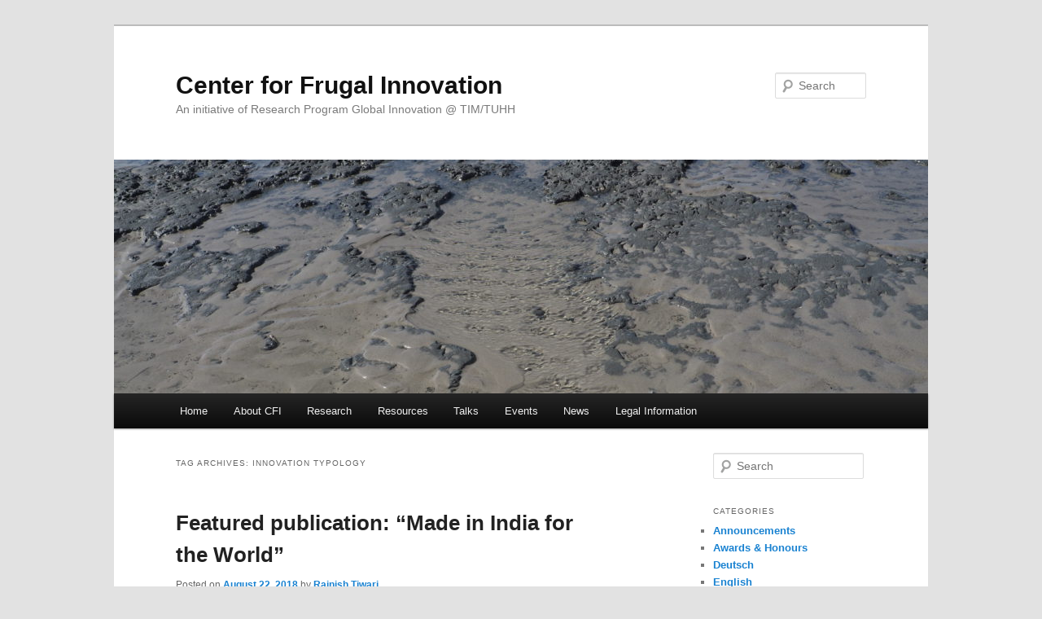

--- FILE ---
content_type: text/html; charset=UTF-8
request_url: https://cfi.global-innovation.net/?tag=innovation-typology
body_size: 7741
content:
<!DOCTYPE html>
<!--[if IE 6]>
<html id="ie6" lang="en-US">
<![endif]-->
<!--[if IE 7]>
<html id="ie7" lang="en-US">
<![endif]-->
<!--[if IE 8]>
<html id="ie8" lang="en-US">
<![endif]-->
<!--[if !(IE 6) | !(IE 7) | !(IE 8)  ]><!-->
<html lang="en-US">
<!--<![endif]-->
<head>
<meta charset="UTF-8" />
<meta name="viewport" content="width=device-width" />
<title>Innovation Typology | Center for Frugal Innovation</title>
<link rel="profile" href="http://gmpg.org/xfn/11" />
<link rel="stylesheet" type="text/css" media="all" href="https://cfi.global-innovation.net/wp-content/themes/twentyeleven/style.css" />
<link rel="pingback" href="https://cfi.global-innovation.net/xmlrpc.php" />
<!--[if lt IE 9]>
<script src="https://cfi.global-innovation.net/wp-content/themes/twentyeleven/js/html5.js" type="text/javascript"></script>
<![endif]-->
<link rel='dns-prefetch' href='//s.w.org' />
<link rel="alternate" type="application/rss+xml" title="Center for Frugal Innovation &raquo; Feed" href="https://cfi.global-innovation.net/?feed=rss2" />
<link rel="alternate" type="application/rss+xml" title="Center for Frugal Innovation &raquo; Comments Feed" href="https://cfi.global-innovation.net/?feed=comments-rss2" />
<link rel="alternate" type="application/rss+xml" title="Center for Frugal Innovation &raquo; Innovation Typology Tag Feed" href="https://cfi.global-innovation.net/?feed=rss2&#038;tag=innovation-typology" />
		<script type="text/javascript">
			window._wpemojiSettings = {"baseUrl":"https:\/\/s.w.org\/images\/core\/emoji\/11.2.0\/72x72\/","ext":".png","svgUrl":"https:\/\/s.w.org\/images\/core\/emoji\/11.2.0\/svg\/","svgExt":".svg","source":{"concatemoji":"https:\/\/cfi.global-innovation.net\/wp-includes\/js\/wp-emoji-release.min.js?ver=5.1.19"}};
			!function(e,a,t){var n,r,o,i=a.createElement("canvas"),p=i.getContext&&i.getContext("2d");function s(e,t){var a=String.fromCharCode;p.clearRect(0,0,i.width,i.height),p.fillText(a.apply(this,e),0,0);e=i.toDataURL();return p.clearRect(0,0,i.width,i.height),p.fillText(a.apply(this,t),0,0),e===i.toDataURL()}function c(e){var t=a.createElement("script");t.src=e,t.defer=t.type="text/javascript",a.getElementsByTagName("head")[0].appendChild(t)}for(o=Array("flag","emoji"),t.supports={everything:!0,everythingExceptFlag:!0},r=0;r<o.length;r++)t.supports[o[r]]=function(e){if(!p||!p.fillText)return!1;switch(p.textBaseline="top",p.font="600 32px Arial",e){case"flag":return s([55356,56826,55356,56819],[55356,56826,8203,55356,56819])?!1:!s([55356,57332,56128,56423,56128,56418,56128,56421,56128,56430,56128,56423,56128,56447],[55356,57332,8203,56128,56423,8203,56128,56418,8203,56128,56421,8203,56128,56430,8203,56128,56423,8203,56128,56447]);case"emoji":return!s([55358,56760,9792,65039],[55358,56760,8203,9792,65039])}return!1}(o[r]),t.supports.everything=t.supports.everything&&t.supports[o[r]],"flag"!==o[r]&&(t.supports.everythingExceptFlag=t.supports.everythingExceptFlag&&t.supports[o[r]]);t.supports.everythingExceptFlag=t.supports.everythingExceptFlag&&!t.supports.flag,t.DOMReady=!1,t.readyCallback=function(){t.DOMReady=!0},t.supports.everything||(n=function(){t.readyCallback()},a.addEventListener?(a.addEventListener("DOMContentLoaded",n,!1),e.addEventListener("load",n,!1)):(e.attachEvent("onload",n),a.attachEvent("onreadystatechange",function(){"complete"===a.readyState&&t.readyCallback()})),(n=t.source||{}).concatemoji?c(n.concatemoji):n.wpemoji&&n.twemoji&&(c(n.twemoji),c(n.wpemoji)))}(window,document,window._wpemojiSettings);
		</script>
		<style type="text/css">
img.wp-smiley,
img.emoji {
	display: inline !important;
	border: none !important;
	box-shadow: none !important;
	height: 1em !important;
	width: 1em !important;
	margin: 0 .07em !important;
	vertical-align: -0.1em !important;
	background: none !important;
	padding: 0 !important;
}
</style>
	<link rel='stylesheet' id='wp-block-library-css'  href='https://cfi.global-innovation.net/wp-includes/css/dist/block-library/style.min.css?ver=5.1.19' type='text/css' media='all' />
<link rel='https://api.w.org/' href='https://cfi.global-innovation.net/index.php?rest_route=/' />
<link rel="EditURI" type="application/rsd+xml" title="RSD" href="https://cfi.global-innovation.net/xmlrpc.php?rsd" />
<link rel="wlwmanifest" type="application/wlwmanifest+xml" href="https://cfi.global-innovation.net/wp-includes/wlwmanifest.xml" /> 
<meta name="generator" content="WordPress 5.1.19" />
<link rel="icon" href="https://cfi.global-innovation.net/wp-content/uploads/2014/11/cropped-CFI_Signet_E_CMYK_print-32x32.jpg" sizes="32x32" />
<link rel="icon" href="https://cfi.global-innovation.net/wp-content/uploads/2014/11/cropped-CFI_Signet_E_CMYK_print-192x192.jpg" sizes="192x192" />
<link rel="apple-touch-icon-precomposed" href="https://cfi.global-innovation.net/wp-content/uploads/2014/11/cropped-CFI_Signet_E_CMYK_print-180x180.jpg" />
<meta name="msapplication-TileImage" content="https://cfi.global-innovation.net/wp-content/uploads/2014/11/cropped-CFI_Signet_E_CMYK_print-270x270.jpg" />
</head>

<body class="archive tag tag-innovation-typology tag-186 two-column right-sidebar">
<div id="page" class="hfeed">
	<header id="branding" role="banner">
			<hgroup>
				<h1 id="site-title"><span><a href="https://cfi.global-innovation.net/" title="Center for Frugal Innovation" rel="home">Center for Frugal Innovation</a></span></h1>
				<h2 id="site-description">An initiative of Research Program Global Innovation @ TIM/TUHH</h2>
			</hgroup>

						<a href="https://cfi.global-innovation.net/">
									<img src="https://cfi.global-innovation.net/wp-content/uploads/2022/05/cropped-P1012785.jpg" width="1000" height="287" alt="" />
							</a>
			
								<form method="get" id="searchform" action="https://cfi.global-innovation.net/">
		<label for="s" class="assistive-text">Search</label>
		<input type="text" class="field" name="s" id="s" placeholder="Search" />
		<input type="submit" class="submit" name="submit" id="searchsubmit" value="Search" />
	</form>
			
			<nav id="access" role="navigation">
				<h3 class="assistive-text">Main menu</h3>
								<div class="skip-link"><a class="assistive-text" href="#content" title="Skip to primary content">Skip to primary content</a></div>
				<div class="skip-link"><a class="assistive-text" href="#secondary" title="Skip to secondary content">Skip to secondary content</a></div>
								<div class="menu"><ul>
<li ><a href="https://cfi.global-innovation.net/">Home</a></li><li class="page_item page-item-6 page_item_has_children"><a href="https://cfi.global-innovation.net/?page_id=6">About CFI</a>
<ul class='children'>
	<li class="page_item page-item-10"><a href="https://cfi.global-innovation.net/?page_id=10">Team</a></li>
	<li class="page_item page-item-37"><a href="https://cfi.global-innovation.net/?page_id=37">Partners</a></li>
</ul>
</li>
<li class="page_item page-item-17 page_item_has_children"><a href="https://cfi.global-innovation.net/?page_id=17">Research</a>
<ul class='children'>
	<li class="page_item page-item-572"><a href="https://cfi.global-innovation.net/?page_id=572">Potenziale frugaler Innovationen</a></li>
</ul>
</li>
<li class="page_item page-item-665 page_item_has_children"><a href="https://cfi.global-innovation.net/?page_id=665">Resources</a>
<ul class='children'>
	<li class="page_item page-item-20"><a href="https://cfi.global-innovation.net/?page_id=20">Publications</a></li>
	<li class="page_item page-item-668"><a href="https://cfi.global-innovation.net/?page_id=668">Multimedia</a></li>
</ul>
</li>
<li class="page_item page-item-489"><a href="https://cfi.global-innovation.net/?page_id=489">Talks</a></li>
<li class="page_item page-item-509 page_item_has_children"><a href="https://cfi.global-innovation.net/?page_id=509">Events</a>
<ul class='children'>
	<li class="page_item page-item-512"><a href="https://cfi.global-innovation.net/?page_id=512">Symposium 2014</a></li>
	<li class="page_item page-item-127"><a href="https://cfi.global-innovation.net/?page_id=127">Symposium 2013</a></li>
</ul>
</li>
<li class="page_item page-item-22 page_item_has_children"><a href="https://cfi.global-innovation.net/?page_id=22">News</a>
<ul class='children'>
	<li class="page_item page-item-25"><a href="https://cfi.global-innovation.net/?page_id=25">Events</a></li>
	<li class="page_item page-item-23"><a href="https://cfi.global-innovation.net/?page_id=23">Press</a></li>
	<li class="page_item page-item-650"><a href="https://cfi.global-innovation.net/?page_id=650">Press review | Pressespiegel</a></li>
</ul>
</li>
<li class="page_item page-item-812 page_item_has_children"><a href="https://cfi.global-innovation.net/?page_id=812">Legal Information</a>
<ul class='children'>
	<li class="page_item page-item-801"><a href="https://cfi.global-innovation.net/?page_id=801">Datenschutz</a></li>
	<li class="page_item page-item-816"><a href="https://cfi.global-innovation.net/?page_id=816">Impressum</a></li>
</ul>
</li>
</ul></div>
			</nav><!-- #access -->
	</header><!-- #branding -->


	<div id="main">

		<section id="primary">
			<div id="content" role="main">

			
				<header class="page-header">
					<h1 class="page-title">Tag Archives: <span>Innovation Typology</span></h1>

									</header>

				
								
					
	<article id="post-862" class="post-862 post type-post status-publish format-standard hentry category-announcements category-english category-publications tag-cost-effective-innovations tag-disruptive-innovation tag-featured-publications tag-frugal-innovation tag-india tag-innovation-typology tag-lead-market-india tag-lead-markets tag-local-competencies">
		<header class="entry-header">
						<h1 class="entry-title"><a href="https://cfi.global-innovation.net/?p=862" title="Permalink to Featured publication: &#8220;Made in India for the World&#8221;" rel="bookmark">Featured publication: &#8220;Made in India for the World&#8221;</a></h1>
			
						<div class="entry-meta">
				<span class="sep">Posted on </span><a href="https://cfi.global-innovation.net/?p=862" title="23:46" rel="bookmark"><time class="entry-date" datetime="2018-08-22T23:46:48+01:00">August 22, 2018</time></a><span class="by-author"> <span class="sep"> by </span> <span class="author vcard"><a class="url fn n" href="https://cfi.global-innovation.net/?author=3" title="View all posts by Rajnish Tiwari" rel="author">Rajnish Tiwari</a></span></span>			</div><!-- .entry-meta -->
			
					</header><!-- .entry-header -->

				<div class="entry-content">
			<div class="MainTitleSection">
<h1 class="ChapterTitle" lang="en"><a href="http://www.global-innovation.net/team/tiwari/PDF/LeadMarketIndia_HagenauTiwari.pdf" target="_blank" rel="noopener">Made in India for the World: An Empirical Investigation into Novelty and Nature of Innovations</a></h1>
<p><strong>Authors</strong>: <span class="authors__name">Daniel Tobias Hagenau, </span><span class="authors__name">Rajnish Tiwari</span></p>
<p><strong>Abstract</strong>: After an initial introduction into the areas of innovations within emerging markets, the study develops a consistent innovation typology for categorizing large data samples from a variety of existing literature. It then describes and finally evaluates a sample of 178 innovations for the Indian market based on 38 different criteria. It uses internet-based news reports over a 2 year timeframe for the study sample.</p>
<p id="Par2" class="Para">T<a href="https://link.springer.com/book/10.1007/978-3-319-46392-6"><img class="wp-image-863 size-medium alignleft" src="http://cfi.global-innovation.net/wp-content/uploads/2018/08/LeadMarketIndia_Cover-200x300.jpg" alt="Lead Market India" width="200" height="300" srcset="https://cfi.global-innovation.net/wp-content/uploads/2018/08/LeadMarketIndia_Cover-200x300.jpg 200w, https://cfi.global-innovation.net/wp-content/uploads/2018/08/LeadMarketIndia_Cover.jpg 306w" sizes="(max-width: 200px) 100vw, 200px" /></a>he study’s results show a considerable amount of radical innovations and innovations with disruptive potential among the sample and a special concentration on small- and micro-sized innovators from India. It confirms previous suggestions that India is especially focused on innovations within the software and electronics engineering sectors. The results also support the importance of local knowledge and ‘social capital’ for successful disruptive innovation. Finally, a perceivable increase in the technology orientation of innovations by foreign companies suggests a continuous build-up of local technology-competence and foreign trust in the same.</p>
<p id="Par3" class="Para">A focus on local competencies and the leading position of India concerning innovative distribution are among the managerial implication of the study. It also opens numerous avenues for future research, expanding both depth and scale of the database as well as the analysis underlying this study.</p>
<p>[<a href="https://link.springer.com/chapter/10.1007/978-3-319-46392-6_8" target="_blank" rel="noopener">Check the publisher&#8217;s version</a>]</p>
<p>[<a href="http://www.global-innovation.net/team/tiwari/PDF/LeadMarketIndia_HagenauTiwari.pdf" target="_blank" rel="noopener">Read the unedited, authors&#8217; version</a>]</p>
<p><strong>Keywords</strong>: <span class="Keyword">Frugal Innovation; </span><span class="Keyword">India; </span><span class="Keyword">Innovation Typology; </span><span class="Keyword">Disruptive Innovation; </span><span class="Keyword">Local Competencies </span></p>
<p><strong>Suggested citation</strong>: Hagenau D.T., Tiwari R. (2017) Made in India for the World: An Empirical Investigation into Novelty and Nature of Innovations. In: Herstatt C., Tiwari R. (eds) Lead Market India. India Studies in Business and Economics. P. 163-192, Springer, Cham</p>
<p>&#8212;</p>
<p><strong>The featured publications series</strong></p>
<p>With this article, CFI is introducing a new series of &#8220;featured publications&#8221; with the intention to share its select contributions to the social and scholarly discourse with the broad community. Some of these article have been published in mediums that are not freely available to the public. In such cases, we will seek to provide access to unedited, authors&#8217; versions of the publications, wherever feasible.</p>
</div>
					</div><!-- .entry-content -->
		
		<footer class="entry-meta">
												<span class="cat-links">
				<span class="entry-utility-prep entry-utility-prep-cat-links">Posted in</span> <a href="https://cfi.global-innovation.net/?cat=3" rel="category">Announcements</a>, <a href="https://cfi.global-innovation.net/?cat=4" rel="category">English</a>, <a href="https://cfi.global-innovation.net/?cat=12" rel="category">Publications</a>			</span>
															<span class="sep"> | </span>
							<span class="tag-links">
				<span class="entry-utility-prep entry-utility-prep-tag-links">Tagged</span> <a href="https://cfi.global-innovation.net/?tag=cost-effective-innovations" rel="tag">Cost-effective Innovations</a>, <a href="https://cfi.global-innovation.net/?tag=disruptive-innovation" rel="tag">Disruptive Innovation</a>, <a href="https://cfi.global-innovation.net/?tag=featured-publications" rel="tag">Featured Publications</a>, <a href="https://cfi.global-innovation.net/?tag=frugal-innovation" rel="tag">Frugal Innovation</a>, <a href="https://cfi.global-innovation.net/?tag=india" rel="tag">India</a>, <a href="https://cfi.global-innovation.net/?tag=innovation-typology" rel="tag">Innovation Typology</a>, <a href="https://cfi.global-innovation.net/?tag=lead-market-india" rel="tag">Lead Market India</a>, <a href="https://cfi.global-innovation.net/?tag=lead-markets" rel="tag">Lead Markets</a>, <a href="https://cfi.global-innovation.net/?tag=local-competencies" rel="tag">Local Competencies</a>			</span>
						
			
					</footer><!-- .entry-meta -->
	</article><!-- #post-862 -->

				
				
			
			</div><!-- #content -->
		</section><!-- #primary -->

		<div id="secondary" class="widget-area" role="complementary">
			<aside id="search-2" class="widget widget_search">	<form method="get" id="searchform" action="https://cfi.global-innovation.net/">
		<label for="s" class="assistive-text">Search</label>
		<input type="text" class="field" name="s" id="s" placeholder="Search" />
		<input type="submit" class="submit" name="submit" id="searchsubmit" value="Search" />
	</form>
</aside><aside id="categories-2" class="widget widget_categories"><h3 class="widget-title">Categories</h3>		<ul>
				<li class="cat-item cat-item-3"><a href="https://cfi.global-innovation.net/?cat=3" >Announcements</a>
</li>
	<li class="cat-item cat-item-5"><a href="https://cfi.global-innovation.net/?cat=5" >Awards &amp; Honours</a>
</li>
	<li class="cat-item cat-item-83"><a href="https://cfi.global-innovation.net/?cat=83" >Deutsch</a>
</li>
	<li class="cat-item cat-item-4"><a href="https://cfi.global-innovation.net/?cat=4" >English</a>
</li>
	<li class="cat-item cat-item-54"><a href="https://cfi.global-innovation.net/?cat=54" >Events</a>
</li>
	<li class="cat-item cat-item-27"><a href="https://cfi.global-innovation.net/?cat=27" >External Reports</a>
</li>
	<li class="cat-item cat-item-26"><a href="https://cfi.global-innovation.net/?cat=26" >Frugal Innovations in News</a>
</li>
	<li class="cat-item cat-item-92"><a href="https://cfi.global-innovation.net/?cat=92" >Project Reports</a>
</li>
	<li class="cat-item cat-item-12"><a href="https://cfi.global-innovation.net/?cat=12" >Publications</a>
</li>
	<li class="cat-item cat-item-88"><a href="https://cfi.global-innovation.net/?cat=88" >Thoughts</a>
</li>
	<li class="cat-item cat-item-1"><a href="https://cfi.global-innovation.net/?cat=1" >Uncategorized</a>
</li>
		</ul>
			</aside>		<aside id="recent-posts-2" class="widget widget_recent_entries">		<h3 class="widget-title">Recent Articles</h3>		<ul>
											<li>
					<a href="https://cfi.global-innovation.net/?p=1296">CFI&#8217;s Research project: &#8220;Investigating Affordable Sustainable Excellence in German Healthcare: Adoption, Challenges, and Strategies&#8221;</a>
									</li>
											<li>
					<a href="https://cfi.global-innovation.net/?p=1273">Fokusgruppen zu frugaler Medizintechnik im deutschen Gesundheitswesen</a>
									</li>
											<li>
					<a href="https://cfi.global-innovation.net/?p=1235">&#8220;Frugal Innovations for a Healthy Society – Learnings for India and Germany&#8221;</a>
									</li>
											<li>
					<a href="https://cfi.global-innovation.net/?p=1198">Interview in the run-up to the R&#038;D Management conference 2022: &#8220;Frugal Digital Innovation and Transformation&#8221;</a>
									</li>
											<li>
					<a href="https://cfi.global-innovation.net/?p=1196">Was verbirgt sich hinter „frugaler Nachhaltigkeit“?</a>
									</li>
					</ul>
		</aside><aside id="archives-2" class="widget widget_archive"><h3 class="widget-title">Archives</h3>		<ul>
				<li><a href='https://cfi.global-innovation.net/?m=202510'>October 2025</a></li>
	<li><a href='https://cfi.global-innovation.net/?m=202506'>June 2025</a></li>
	<li><a href='https://cfi.global-innovation.net/?m=202312'>December 2023</a></li>
	<li><a href='https://cfi.global-innovation.net/?m=202206'>June 2022</a></li>
	<li><a href='https://cfi.global-innovation.net/?m=202205'>May 2022</a></li>
	<li><a href='https://cfi.global-innovation.net/?m=202110'>October 2021</a></li>
	<li><a href='https://cfi.global-innovation.net/?m=202107'>July 2021</a></li>
	<li><a href='https://cfi.global-innovation.net/?m=202010'>October 2020</a></li>
	<li><a href='https://cfi.global-innovation.net/?m=202009'>September 2020</a></li>
	<li><a href='https://cfi.global-innovation.net/?m=202008'>August 2020</a></li>
	<li><a href='https://cfi.global-innovation.net/?m=202007'>July 2020</a></li>
	<li><a href='https://cfi.global-innovation.net/?m=202006'>June 2020</a></li>
	<li><a href='https://cfi.global-innovation.net/?m=201909'>September 2019</a></li>
	<li><a href='https://cfi.global-innovation.net/?m=201908'>August 2019</a></li>
	<li><a href='https://cfi.global-innovation.net/?m=201808'>August 2018</a></li>
	<li><a href='https://cfi.global-innovation.net/?m=201804'>April 2018</a></li>
	<li><a href='https://cfi.global-innovation.net/?m=201803'>March 2018</a></li>
	<li><a href='https://cfi.global-innovation.net/?m=201709'>September 2017</a></li>
	<li><a href='https://cfi.global-innovation.net/?m=201702'>February 2017</a></li>
	<li><a href='https://cfi.global-innovation.net/?m=201605'>May 2016</a></li>
	<li><a href='https://cfi.global-innovation.net/?m=201604'>April 2016</a></li>
	<li><a href='https://cfi.global-innovation.net/?m=201603'>March 2016</a></li>
	<li><a href='https://cfi.global-innovation.net/?m=201512'>December 2015</a></li>
	<li><a href='https://cfi.global-innovation.net/?m=201511'>November 2015</a></li>
	<li><a href='https://cfi.global-innovation.net/?m=201509'>September 2015</a></li>
	<li><a href='https://cfi.global-innovation.net/?m=201507'>July 2015</a></li>
	<li><a href='https://cfi.global-innovation.net/?m=201506'>June 2015</a></li>
	<li><a href='https://cfi.global-innovation.net/?m=201505'>May 2015</a></li>
	<li><a href='https://cfi.global-innovation.net/?m=201504'>April 2015</a></li>
	<li><a href='https://cfi.global-innovation.net/?m=201503'>March 2015</a></li>
	<li><a href='https://cfi.global-innovation.net/?m=201411'>November 2014</a></li>
	<li><a href='https://cfi.global-innovation.net/?m=201410'>October 2014</a></li>
	<li><a href='https://cfi.global-innovation.net/?m=201409'>September 2014</a></li>
	<li><a href='https://cfi.global-innovation.net/?m=201408'>August 2014</a></li>
	<li><a href='https://cfi.global-innovation.net/?m=201407'>July 2014</a></li>
	<li><a href='https://cfi.global-innovation.net/?m=201406'>June 2014</a></li>
	<li><a href='https://cfi.global-innovation.net/?m=201404'>April 2014</a></li>
	<li><a href='https://cfi.global-innovation.net/?m=201401'>January 2014</a></li>
	<li><a href='https://cfi.global-innovation.net/?m=201311'>November 2013</a></li>
	<li><a href='https://cfi.global-innovation.net/?m=201310'>October 2013</a></li>
	<li><a href='https://cfi.global-innovation.net/?m=201309'>September 2013</a></li>
	<li><a href='https://cfi.global-innovation.net/?m=201308'>August 2013</a></li>
	<li><a href='https://cfi.global-innovation.net/?m=201306'>June 2013</a></li>
		</ul>
			</aside><aside id="linkcat-2" class="widget widget_links"><h3 class="widget-title">Quick Links</h3>
	<ul class='xoxo blogroll'>
<li><a href="http://www.global-innovation.net/" title="Research Project Global Innovation" target="_blank">Global Innovation</a></li>
<li><a href="https://cgi.tu-harburg.de/~timab/tim/en" title="Institute for Technology and Innovation Management at the Hamburg University of Technology" target="_blank"><img src="http://www.tuhh.de/tim/bilder/tim_logo.gif"  alt="TIM @ TUHH"  title="Institute for Technology and Innovation Management at the Hamburg University of Technology" /> TIM @ TUHH</a></li>

	</ul>
</aside>
<aside id="tag_cloud-2" class="widget widget_tag_cloud"><h3 class="widget-title">Keywords</h3><div class="tagcloud"><a href="https://cfi.global-innovation.net/?tag=affordable-excellence" class="tag-cloud-link tag-link-118 tag-link-position-1" style="font-size: 9.5384615384615pt;" aria-label="Affordable Excellence (4 items)">Affordable Excellence</a>
<a href="https://cfi.global-innovation.net/?tag=affordable-green-excellence" class="tag-cloud-link tag-link-200 tag-link-position-2" style="font-size: 11.846153846154pt;" aria-label="Affordable Green Excellence (6 items)">Affordable Green Excellence</a>
<a href="https://cfi.global-innovation.net/?tag=austria" class="tag-cloud-link tag-link-174 tag-link-position-3" style="font-size: 9.5384615384615pt;" aria-label="Austria (4 items)">Austria</a>
<a href="https://cfi.global-innovation.net/?tag=automobiles" class="tag-cloud-link tag-link-15 tag-link-position-4" style="font-size: 13.384615384615pt;" aria-label="Automobiles (8 items)">Automobiles</a>
<a href="https://cfi.global-innovation.net/?tag=automotive" class="tag-cloud-link tag-link-16 tag-link-position-5" style="font-size: 13.384615384615pt;" aria-label="Automotive (8 items)">Automotive</a>
<a href="https://cfi.global-innovation.net/?tag=bmbf-ita" class="tag-cloud-link tag-link-150 tag-link-position-6" style="font-size: 13.384615384615pt;" aria-label="BMBF-ITA (8 items)">BMBF-ITA</a>
<a href="https://cfi.global-innovation.net/?tag=bop" class="tag-cloud-link tag-link-18 tag-link-position-7" style="font-size: 13.384615384615pt;" aria-label="BOP (8 items)">BOP</a>
<a href="https://cfi.global-innovation.net/?tag=china" class="tag-cloud-link tag-link-32 tag-link-position-8" style="font-size: 11.846153846154pt;" aria-label="China (6 items)">China</a>
<a href="https://cfi.global-innovation.net/?tag=cost-effective-innovations" class="tag-cloud-link tag-link-7 tag-link-position-9" style="font-size: 18.769230769231pt;" aria-label="Cost-effective Innovations (19 items)">Cost-effective Innovations</a>
<a href="https://cfi.global-innovation.net/?tag=creativity" class="tag-cloud-link tag-link-35 tag-link-position-10" style="font-size: 9.5384615384615pt;" aria-label="Creativity (4 items)">Creativity</a>
<a href="https://cfi.global-innovation.net/?tag=developed-countries" class="tag-cloud-link tag-link-39 tag-link-position-11" style="font-size: 15.846153846154pt;" aria-label="Developed Countries (12 items)">Developed Countries</a>
<a href="https://cfi.global-innovation.net/?tag=digital-transformation" class="tag-cloud-link tag-link-203 tag-link-position-12" style="font-size: 10.769230769231pt;" aria-label="Digital Transformation (5 items)">Digital Transformation</a>
<a href="https://cfi.global-innovation.net/?tag=disruptive-innovations" class="tag-cloud-link tag-link-19 tag-link-position-13" style="font-size: 15.384615384615pt;" aria-label="Disruptive Innovations (11 items)">Disruptive Innovations</a>
<a href="https://cfi.global-innovation.net/?tag=emerging-economies" class="tag-cloud-link tag-link-47 tag-link-position-14" style="font-size: 18.769230769231pt;" aria-label="Emerging Economies (19 items)">Emerging Economies</a>
<a href="https://cfi.global-innovation.net/?tag=frugal-in-advanced-economies" class="tag-cloud-link tag-link-154 tag-link-position-15" style="font-size: 10.769230769231pt;" aria-label="Frugal in Advanced Economies (5 items)">Frugal in Advanced Economies</a>
<a href="https://cfi.global-innovation.net/?tag=frugal-innovation" class="tag-cloud-link tag-link-185 tag-link-position-16" style="font-size: 13.384615384615pt;" aria-label="Frugal Innovation (8 items)">Frugal Innovation</a>
<a href="https://cfi.global-innovation.net/?tag=ge-healthcare" class="tag-cloud-link tag-link-22 tag-link-position-17" style="font-size: 14.153846153846pt;" aria-label="GE Healthcare (9 items)">GE Healthcare</a>
<a href="https://cfi.global-innovation.net/?tag=general-electric" class="tag-cloud-link tag-link-23 tag-link-position-18" style="font-size: 10.769230769231pt;" aria-label="General Electric (5 items)">General Electric</a>
<a href="https://cfi.global-innovation.net/?tag=germany" class="tag-cloud-link tag-link-70 tag-link-position-19" style="font-size: 16.461538461538pt;" aria-label="Germany (13 items)">Germany</a>
<a href="https://cfi.global-innovation.net/?tag=green-innovations" class="tag-cloud-link tag-link-43 tag-link-position-20" style="font-size: 8pt;" aria-label="Green Innovations (3 items)">Green Innovations</a>
<a href="https://cfi.global-innovation.net/?tag=handelskammer-hamburg" class="tag-cloud-link tag-link-127 tag-link-position-21" style="font-size: 9.5384615384615pt;" aria-label="Handelskammer Hamburg (4 items)">Handelskammer Hamburg</a>
<a href="https://cfi.global-innovation.net/?tag=healthcare" class="tag-cloud-link tag-link-17 tag-link-position-22" style="font-size: 18.153846153846pt;" aria-label="Healthcare (17 items)">Healthcare</a>
<a href="https://cfi.global-innovation.net/?tag=hidden-champions" class="tag-cloud-link tag-link-66 tag-link-position-23" style="font-size: 8pt;" aria-label="Hidden Champions (3 items)">Hidden Champions</a>
<a href="https://cfi.global-innovation.net/?tag=india" class="tag-cloud-link tag-link-6 tag-link-position-24" style="font-size: 22pt;" aria-label="India (31 items)">India</a>
<a href="https://cfi.global-innovation.net/?tag=industrialized-nations" class="tag-cloud-link tag-link-163 tag-link-position-25" style="font-size: 9.5384615384615pt;" aria-label="Industrialized Nations (4 items)">Industrialized Nations</a>
<a href="https://cfi.global-innovation.net/?tag=japan" class="tag-cloud-link tag-link-49 tag-link-position-26" style="font-size: 9.5384615384615pt;" aria-label="Japan (4 items)">Japan</a>
<a href="https://cfi.global-innovation.net/?tag=jugaad" class="tag-cloud-link tag-link-30 tag-link-position-27" style="font-size: 11.846153846154pt;" aria-label="Jugaad (6 items)">Jugaad</a>
<a href="https://cfi.global-innovation.net/?tag=lead-markets" class="tag-cloud-link tag-link-8 tag-link-position-28" style="font-size: 17.692307692308pt;" aria-label="Lead Markets (16 items)">Lead Markets</a>
<a href="https://cfi.global-innovation.net/?tag=low-cost-innovations" class="tag-cloud-link tag-link-20 tag-link-position-29" style="font-size: 19.076923076923pt;" aria-label="Low-cost innovations (20 items)">Low-cost innovations</a>
<a href="https://cfi.global-innovation.net/?tag=mittelstand" class="tag-cloud-link tag-link-68 tag-link-position-30" style="font-size: 11.846153846154pt;" aria-label="Mittelstand (6 items)">Mittelstand</a>
<a href="https://cfi.global-innovation.net/?tag=mncs" class="tag-cloud-link tag-link-21 tag-link-position-31" style="font-size: 8pt;" aria-label="MNCs (3 items)">MNCs</a>
<a href="https://cfi.global-innovation.net/?tag=narayana-hrudayalaya" class="tag-cloud-link tag-link-37 tag-link-position-32" style="font-size: 10.769230769231pt;" aria-label="Narayana Hrudayalaya (5 items)">Narayana Hrudayalaya</a>
<a href="https://cfi.global-innovation.net/?tag=policy-matters" class="tag-cloud-link tag-link-34 tag-link-position-33" style="font-size: 12.615384615385pt;" aria-label="Policy Matters (7 items)">Policy Matters</a>
<a href="https://cfi.global-innovation.net/?tag=potfruginno" class="tag-cloud-link tag-link-155 tag-link-position-34" style="font-size: 9.5384615384615pt;" aria-label="PotFrugInno (4 items)">PotFrugInno</a>
<a href="https://cfi.global-innovation.net/?tag=presseberichte" class="tag-cloud-link tag-link-133 tag-link-position-35" style="font-size: 9.5384615384615pt;" aria-label="Presseberichte (4 items)">Presseberichte</a>
<a href="https://cfi.global-innovation.net/?tag=rd" class="tag-cloud-link tag-link-31 tag-link-position-36" style="font-size: 11.846153846154pt;" aria-label="R&amp;D (6 items)">R&amp;D</a>
<a href="https://cfi.global-innovation.net/?tag=rural-markets" class="tag-cloud-link tag-link-61 tag-link-position-37" style="font-size: 10.769230769231pt;" aria-label="Rural Markets (5 items)">Rural Markets</a>
<a href="https://cfi.global-innovation.net/?tag=small-cars" class="tag-cloud-link tag-link-14 tag-link-position-38" style="font-size: 10.769230769231pt;" aria-label="Small Cars (5 items)">Small Cars</a>
<a href="https://cfi.global-innovation.net/?tag=springer" class="tag-cloud-link tag-link-13 tag-link-position-39" style="font-size: 8pt;" aria-label="Springer (3 items)">Springer</a>
<a href="https://cfi.global-innovation.net/?tag=sustainability" class="tag-cloud-link tag-link-42 tag-link-position-40" style="font-size: 12.615384615385pt;" aria-label="Sustainability (7 items)">Sustainability</a>
<a href="https://cfi.global-innovation.net/?tag=sustainable-growth" class="tag-cloud-link tag-link-159 tag-link-position-41" style="font-size: 9.5384615384615pt;" aria-label="Sustainable Growth (4 items)">Sustainable Growth</a>
<a href="https://cfi.global-innovation.net/?tag=symposia-conferences" class="tag-cloud-link tag-link-25 tag-link-position-42" style="font-size: 17.692307692308pt;" aria-label="Symposia &amp; Conferences (16 items)">Symposia &amp; Conferences</a>
<a href="https://cfi.global-innovation.net/?tag=the-economist" class="tag-cloud-link tag-link-41 tag-link-position-43" style="font-size: 8pt;" aria-label="The Economist (3 items)">The Economist</a>
<a href="https://cfi.global-innovation.net/?tag=usa" class="tag-cloud-link tag-link-33 tag-link-position-44" style="font-size: 13.384615384615pt;" aria-label="USA (8 items)">USA</a>
<a href="https://cfi.global-innovation.net/?tag=vision" class="tag-cloud-link tag-link-212 tag-link-position-45" style="font-size: 11.846153846154pt;" aria-label="VISION (6 items)">VISION</a></div>
</aside><aside id="meta-2" class="widget widget_meta"><h3 class="widget-title">Meta</h3>			<ul>
						<li><a href="https://cfi.global-innovation.net/wp-login.php">Log in</a></li>
			<li><a href="https://cfi.global-innovation.net/?feed=rss2">Entries <abbr title="Really Simple Syndication">RSS</abbr></a></li>
			<li><a href="https://cfi.global-innovation.net/?feed=comments-rss2">Comments <abbr title="Really Simple Syndication">RSS</abbr></a></li>
			<li><a href="https://wordpress.org/" title="Powered by WordPress, state-of-the-art semantic personal publishing platform.">WordPress.org</a></li>			</ul>
			</aside>		</div><!-- #secondary .widget-area -->

	</div><!-- #main -->

	<footer id="colophon" role="contentinfo">

			

			<div id="site-generator">
								<a href="http://wordpress.org/" title="Semantic Personal Publishing Platform">Proudly powered by WordPress</a>
			</div>
	</footer><!-- #colophon -->
</div><!-- #page -->

<script type='text/javascript' src='https://cfi.global-innovation.net/wp-includes/js/wp-embed.min.js?ver=5.1.19'></script>

</body>
</html>